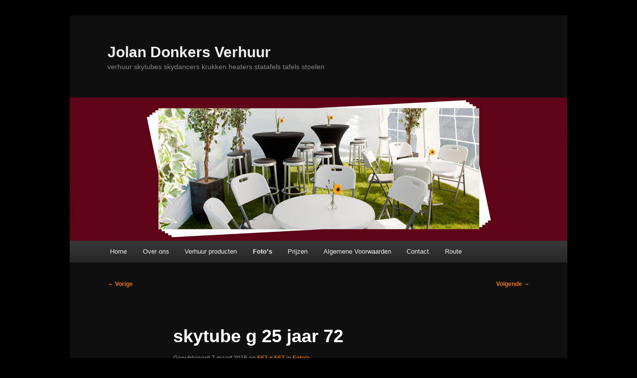

--- FILE ---
content_type: text/html; charset=UTF-8
request_url: http://www.jolandonkersverhuur.nl/jolan-donkers-verhuur-nistelrode/verhuur-skydancer-6/
body_size: 10009
content:
<!DOCTYPE html>
<!--[if IE 6]>
<html id="ie6" lang="nl-NL">
<![endif]-->
<!--[if IE 7]>
<html id="ie7" lang="nl-NL">
<![endif]-->
<!--[if IE 8]>
<html id="ie8" lang="nl-NL">
<![endif]-->
<!--[if !(IE 6) & !(IE 7) & !(IE 8)]><!-->
<html lang="nl-NL">
<!--<![endif]-->
<head>
<meta charset="UTF-8" />
<meta name="viewport" content="width=device-width, initial-scale=1.0" />
<title>
skytube g 25 jaar 72 - Jolan Donkers VerhuurJolan Donkers Verhuur	</title>
<link rel="profile" href="https://gmpg.org/xfn/11" />
<link rel="stylesheet" type="text/css" media="all" href="http://www.jolandonkersverhuur.nl/wp-content/themes/twentyeleven/style.css?ver=20241112" />
<link rel="pingback" href="http://www.jolandonkersverhuur.nl/xmlrpc.php">
<!--[if lt IE 9]>
<script src="http://www.jolandonkersverhuur.nl/wp-content/themes/twentyeleven/js/html5.js?ver=3.7.0" type="text/javascript"></script>
<![endif]-->
<meta name='robots' content='index, follow, max-image-preview:large, max-snippet:-1, max-video-preview:-1' />
	<style>img:is([sizes="auto" i], [sizes^="auto," i]) { contain-intrinsic-size: 3000px 1500px }</style>
	
	<!-- This site is optimized with the Yoast SEO plugin v24.8.1 - https://yoast.com/wordpress/plugins/seo/ -->
	<link rel="canonical" href="http://www.jolandonkersverhuur.nl/jolan-donkers-verhuur-nistelrode/verhuur-skydancer-6/" />
	<meta property="og:locale" content="nl_NL" />
	<meta property="og:type" content="article" />
	<meta property="og:title" content="skytube g 25 jaar 72 - Jolan Donkers Verhuur" />
	<meta property="og:description" content="Skytube tekst" />
	<meta property="og:url" content="http://www.jolandonkersverhuur.nl/jolan-donkers-verhuur-nistelrode/verhuur-skydancer-6/" />
	<meta property="og:site_name" content="Jolan Donkers Verhuur" />
	<meta property="article:modified_time" content="2018-09-11T07:21:04+00:00" />
	<meta property="og:image" content="http://www.jolandonkersverhuur.nl/jolan-donkers-verhuur-nistelrode/verhuur-skydancer-6" />
	<meta property="og:image:width" content="567" />
	<meta property="og:image:height" content="567" />
	<meta property="og:image:type" content="image/jpeg" />
	<meta name="twitter:card" content="summary_large_image" />
	<script type="application/ld+json" class="yoast-schema-graph">{"@context":"https://schema.org","@graph":[{"@type":"WebPage","@id":"http://www.jolandonkersverhuur.nl/jolan-donkers-verhuur-nistelrode/verhuur-skydancer-6/","url":"http://www.jolandonkersverhuur.nl/jolan-donkers-verhuur-nistelrode/verhuur-skydancer-6/","name":"skytube g 25 jaar 72 - Jolan Donkers Verhuur","isPartOf":{"@id":"http://www.jolandonkersverhuur.nl/#website"},"primaryImageOfPage":{"@id":"http://www.jolandonkersverhuur.nl/jolan-donkers-verhuur-nistelrode/verhuur-skydancer-6/#primaryimage"},"image":{"@id":"http://www.jolandonkersverhuur.nl/jolan-donkers-verhuur-nistelrode/verhuur-skydancer-6/#primaryimage"},"thumbnailUrl":"http://www.jolandonkersverhuur.nl/wp-content/uploads/2016/02/verhuur-skydancer-6.jpg","datePublished":"2016-03-07T12:48:54+00:00","dateModified":"2018-09-11T07:21:04+00:00","breadcrumb":{"@id":"http://www.jolandonkersverhuur.nl/jolan-donkers-verhuur-nistelrode/verhuur-skydancer-6/#breadcrumb"},"inLanguage":"nl-NL","potentialAction":[{"@type":"ReadAction","target":["http://www.jolandonkersverhuur.nl/jolan-donkers-verhuur-nistelrode/verhuur-skydancer-6/"]}]},{"@type":"ImageObject","inLanguage":"nl-NL","@id":"http://www.jolandonkersverhuur.nl/jolan-donkers-verhuur-nistelrode/verhuur-skydancer-6/#primaryimage","url":"http://www.jolandonkersverhuur.nl/wp-content/uploads/2016/02/verhuur-skydancer-6.jpg","contentUrl":"http://www.jolandonkersverhuur.nl/wp-content/uploads/2016/02/verhuur-skydancer-6.jpg","width":567,"height":567,"caption":"Skytube tekst"},{"@type":"BreadcrumbList","@id":"http://www.jolandonkersverhuur.nl/jolan-donkers-verhuur-nistelrode/verhuur-skydancer-6/#breadcrumb","itemListElement":[{"@type":"ListItem","position":1,"name":"Home","item":"http://www.jolandonkersverhuur.nl/"},{"@type":"ListItem","position":2,"name":"Foto&#8217;s","item":"http://www.jolandonkersverhuur.nl/jolan-donkers-verhuur-nistelrode/"},{"@type":"ListItem","position":3,"name":"skytube g 25 jaar 72"}]},{"@type":"WebSite","@id":"http://www.jolandonkersverhuur.nl/#website","url":"http://www.jolandonkersverhuur.nl/","name":"Jolan Donkers Verhuur","description":"verhuur skytubes skydancers krukken heaters statafels tafels stoelen","publisher":{"@id":"http://www.jolandonkersverhuur.nl/#organization"},"inLanguage":"nl-NL"},{"@type":"Organization","@id":"http://www.jolandonkersverhuur.nl/#organization","name":"Jolan Donkers Verhuur","url":"http://www.jolandonkersverhuur.nl/","logo":{"@type":"ImageObject","inLanguage":"nl-NL","@id":"http://www.jolandonkersverhuur.nl/#/schema/logo/image/","url":"http://www.jolandonkersverhuur.nl/wp-content/uploads/2017/01/logo-totaal-verhuur.jpg","contentUrl":"http://www.jolandonkersverhuur.nl/wp-content/uploads/2017/01/logo-totaal-verhuur.jpg","width":3208,"height":834,"caption":"Jolan Donkers Verhuur"},"image":{"@id":"http://www.jolandonkersverhuur.nl/#/schema/logo/image/"}}]}</script>
	<!-- / Yoast SEO plugin. -->


<link rel='dns-prefetch' href='//stats.wp.com' />
<link rel='dns-prefetch' href='//v0.wordpress.com' />
<link rel="alternate" type="application/rss+xml" title="Jolan Donkers Verhuur &raquo; feed" href="http://www.jolandonkersverhuur.nl/feed/" />
<link rel="alternate" type="application/rss+xml" title="Jolan Donkers Verhuur &raquo; reacties feed" href="http://www.jolandonkersverhuur.nl/comments/feed/" />
<link rel="alternate" type="application/rss+xml" title="Jolan Donkers Verhuur &raquo; skytube g 25 jaar 72 reacties feed" href="http://www.jolandonkersverhuur.nl/jolan-donkers-verhuur-nistelrode/verhuur-skydancer-6/feed/" />
<script type="text/javascript">
/* <![CDATA[ */
window._wpemojiSettings = {"baseUrl":"https:\/\/s.w.org\/images\/core\/emoji\/15.0.3\/72x72\/","ext":".png","svgUrl":"https:\/\/s.w.org\/images\/core\/emoji\/15.0.3\/svg\/","svgExt":".svg","source":{"concatemoji":"http:\/\/www.jolandonkersverhuur.nl\/wp-includes\/js\/wp-emoji-release.min.js?ver=6.7.4"}};
/*! This file is auto-generated */
!function(i,n){var o,s,e;function c(e){try{var t={supportTests:e,timestamp:(new Date).valueOf()};sessionStorage.setItem(o,JSON.stringify(t))}catch(e){}}function p(e,t,n){e.clearRect(0,0,e.canvas.width,e.canvas.height),e.fillText(t,0,0);var t=new Uint32Array(e.getImageData(0,0,e.canvas.width,e.canvas.height).data),r=(e.clearRect(0,0,e.canvas.width,e.canvas.height),e.fillText(n,0,0),new Uint32Array(e.getImageData(0,0,e.canvas.width,e.canvas.height).data));return t.every(function(e,t){return e===r[t]})}function u(e,t,n){switch(t){case"flag":return n(e,"\ud83c\udff3\ufe0f\u200d\u26a7\ufe0f","\ud83c\udff3\ufe0f\u200b\u26a7\ufe0f")?!1:!n(e,"\ud83c\uddfa\ud83c\uddf3","\ud83c\uddfa\u200b\ud83c\uddf3")&&!n(e,"\ud83c\udff4\udb40\udc67\udb40\udc62\udb40\udc65\udb40\udc6e\udb40\udc67\udb40\udc7f","\ud83c\udff4\u200b\udb40\udc67\u200b\udb40\udc62\u200b\udb40\udc65\u200b\udb40\udc6e\u200b\udb40\udc67\u200b\udb40\udc7f");case"emoji":return!n(e,"\ud83d\udc26\u200d\u2b1b","\ud83d\udc26\u200b\u2b1b")}return!1}function f(e,t,n){var r="undefined"!=typeof WorkerGlobalScope&&self instanceof WorkerGlobalScope?new OffscreenCanvas(300,150):i.createElement("canvas"),a=r.getContext("2d",{willReadFrequently:!0}),o=(a.textBaseline="top",a.font="600 32px Arial",{});return e.forEach(function(e){o[e]=t(a,e,n)}),o}function t(e){var t=i.createElement("script");t.src=e,t.defer=!0,i.head.appendChild(t)}"undefined"!=typeof Promise&&(o="wpEmojiSettingsSupports",s=["flag","emoji"],n.supports={everything:!0,everythingExceptFlag:!0},e=new Promise(function(e){i.addEventListener("DOMContentLoaded",e,{once:!0})}),new Promise(function(t){var n=function(){try{var e=JSON.parse(sessionStorage.getItem(o));if("object"==typeof e&&"number"==typeof e.timestamp&&(new Date).valueOf()<e.timestamp+604800&&"object"==typeof e.supportTests)return e.supportTests}catch(e){}return null}();if(!n){if("undefined"!=typeof Worker&&"undefined"!=typeof OffscreenCanvas&&"undefined"!=typeof URL&&URL.createObjectURL&&"undefined"!=typeof Blob)try{var e="postMessage("+f.toString()+"("+[JSON.stringify(s),u.toString(),p.toString()].join(",")+"));",r=new Blob([e],{type:"text/javascript"}),a=new Worker(URL.createObjectURL(r),{name:"wpTestEmojiSupports"});return void(a.onmessage=function(e){c(n=e.data),a.terminate(),t(n)})}catch(e){}c(n=f(s,u,p))}t(n)}).then(function(e){for(var t in e)n.supports[t]=e[t],n.supports.everything=n.supports.everything&&n.supports[t],"flag"!==t&&(n.supports.everythingExceptFlag=n.supports.everythingExceptFlag&&n.supports[t]);n.supports.everythingExceptFlag=n.supports.everythingExceptFlag&&!n.supports.flag,n.DOMReady=!1,n.readyCallback=function(){n.DOMReady=!0}}).then(function(){return e}).then(function(){var e;n.supports.everything||(n.readyCallback(),(e=n.source||{}).concatemoji?t(e.concatemoji):e.wpemoji&&e.twemoji&&(t(e.twemoji),t(e.wpemoji)))}))}((window,document),window._wpemojiSettings);
/* ]]> */
</script>
<style id='wp-emoji-styles-inline-css' type='text/css'>

	img.wp-smiley, img.emoji {
		display: inline !important;
		border: none !important;
		box-shadow: none !important;
		height: 1em !important;
		width: 1em !important;
		margin: 0 0.07em !important;
		vertical-align: -0.1em !important;
		background: none !important;
		padding: 0 !important;
	}
</style>
<link rel='stylesheet' id='wp-block-library-css' href='http://www.jolandonkersverhuur.nl/wp-includes/css/dist/block-library/style.min.css?ver=6.7.4' type='text/css' media='all' />
<style id='wp-block-library-theme-inline-css' type='text/css'>
.wp-block-audio :where(figcaption){color:#555;font-size:13px;text-align:center}.is-dark-theme .wp-block-audio :where(figcaption){color:#ffffffa6}.wp-block-audio{margin:0 0 1em}.wp-block-code{border:1px solid #ccc;border-radius:4px;font-family:Menlo,Consolas,monaco,monospace;padding:.8em 1em}.wp-block-embed :where(figcaption){color:#555;font-size:13px;text-align:center}.is-dark-theme .wp-block-embed :where(figcaption){color:#ffffffa6}.wp-block-embed{margin:0 0 1em}.blocks-gallery-caption{color:#555;font-size:13px;text-align:center}.is-dark-theme .blocks-gallery-caption{color:#ffffffa6}:root :where(.wp-block-image figcaption){color:#555;font-size:13px;text-align:center}.is-dark-theme :root :where(.wp-block-image figcaption){color:#ffffffa6}.wp-block-image{margin:0 0 1em}.wp-block-pullquote{border-bottom:4px solid;border-top:4px solid;color:currentColor;margin-bottom:1.75em}.wp-block-pullquote cite,.wp-block-pullquote footer,.wp-block-pullquote__citation{color:currentColor;font-size:.8125em;font-style:normal;text-transform:uppercase}.wp-block-quote{border-left:.25em solid;margin:0 0 1.75em;padding-left:1em}.wp-block-quote cite,.wp-block-quote footer{color:currentColor;font-size:.8125em;font-style:normal;position:relative}.wp-block-quote:where(.has-text-align-right){border-left:none;border-right:.25em solid;padding-left:0;padding-right:1em}.wp-block-quote:where(.has-text-align-center){border:none;padding-left:0}.wp-block-quote.is-large,.wp-block-quote.is-style-large,.wp-block-quote:where(.is-style-plain){border:none}.wp-block-search .wp-block-search__label{font-weight:700}.wp-block-search__button{border:1px solid #ccc;padding:.375em .625em}:where(.wp-block-group.has-background){padding:1.25em 2.375em}.wp-block-separator.has-css-opacity{opacity:.4}.wp-block-separator{border:none;border-bottom:2px solid;margin-left:auto;margin-right:auto}.wp-block-separator.has-alpha-channel-opacity{opacity:1}.wp-block-separator:not(.is-style-wide):not(.is-style-dots){width:100px}.wp-block-separator.has-background:not(.is-style-dots){border-bottom:none;height:1px}.wp-block-separator.has-background:not(.is-style-wide):not(.is-style-dots){height:2px}.wp-block-table{margin:0 0 1em}.wp-block-table td,.wp-block-table th{word-break:normal}.wp-block-table :where(figcaption){color:#555;font-size:13px;text-align:center}.is-dark-theme .wp-block-table :where(figcaption){color:#ffffffa6}.wp-block-video :where(figcaption){color:#555;font-size:13px;text-align:center}.is-dark-theme .wp-block-video :where(figcaption){color:#ffffffa6}.wp-block-video{margin:0 0 1em}:root :where(.wp-block-template-part.has-background){margin-bottom:0;margin-top:0;padding:1.25em 2.375em}
</style>
<link rel='stylesheet' id='mediaelement-css' href='http://www.jolandonkersverhuur.nl/wp-includes/js/mediaelement/mediaelementplayer-legacy.min.css?ver=4.2.17' type='text/css' media='all' />
<link rel='stylesheet' id='wp-mediaelement-css' href='http://www.jolandonkersverhuur.nl/wp-includes/js/mediaelement/wp-mediaelement.min.css?ver=6.7.4' type='text/css' media='all' />
<style id='jetpack-sharing-buttons-style-inline-css' type='text/css'>
.jetpack-sharing-buttons__services-list{display:flex;flex-direction:row;flex-wrap:wrap;gap:0;list-style-type:none;margin:5px;padding:0}.jetpack-sharing-buttons__services-list.has-small-icon-size{font-size:12px}.jetpack-sharing-buttons__services-list.has-normal-icon-size{font-size:16px}.jetpack-sharing-buttons__services-list.has-large-icon-size{font-size:24px}.jetpack-sharing-buttons__services-list.has-huge-icon-size{font-size:36px}@media print{.jetpack-sharing-buttons__services-list{display:none!important}}.editor-styles-wrapper .wp-block-jetpack-sharing-buttons{gap:0;padding-inline-start:0}ul.jetpack-sharing-buttons__services-list.has-background{padding:1.25em 2.375em}
</style>
<style id='classic-theme-styles-inline-css' type='text/css'>
/*! This file is auto-generated */
.wp-block-button__link{color:#fff;background-color:#32373c;border-radius:9999px;box-shadow:none;text-decoration:none;padding:calc(.667em + 2px) calc(1.333em + 2px);font-size:1.125em}.wp-block-file__button{background:#32373c;color:#fff;text-decoration:none}
</style>
<style id='global-styles-inline-css' type='text/css'>
:root{--wp--preset--aspect-ratio--square: 1;--wp--preset--aspect-ratio--4-3: 4/3;--wp--preset--aspect-ratio--3-4: 3/4;--wp--preset--aspect-ratio--3-2: 3/2;--wp--preset--aspect-ratio--2-3: 2/3;--wp--preset--aspect-ratio--16-9: 16/9;--wp--preset--aspect-ratio--9-16: 9/16;--wp--preset--color--black: #000;--wp--preset--color--cyan-bluish-gray: #abb8c3;--wp--preset--color--white: #fff;--wp--preset--color--pale-pink: #f78da7;--wp--preset--color--vivid-red: #cf2e2e;--wp--preset--color--luminous-vivid-orange: #ff6900;--wp--preset--color--luminous-vivid-amber: #fcb900;--wp--preset--color--light-green-cyan: #7bdcb5;--wp--preset--color--vivid-green-cyan: #00d084;--wp--preset--color--pale-cyan-blue: #8ed1fc;--wp--preset--color--vivid-cyan-blue: #0693e3;--wp--preset--color--vivid-purple: #9b51e0;--wp--preset--color--blue: #1982d1;--wp--preset--color--dark-gray: #373737;--wp--preset--color--medium-gray: #666;--wp--preset--color--light-gray: #e2e2e2;--wp--preset--gradient--vivid-cyan-blue-to-vivid-purple: linear-gradient(135deg,rgba(6,147,227,1) 0%,rgb(155,81,224) 100%);--wp--preset--gradient--light-green-cyan-to-vivid-green-cyan: linear-gradient(135deg,rgb(122,220,180) 0%,rgb(0,208,130) 100%);--wp--preset--gradient--luminous-vivid-amber-to-luminous-vivid-orange: linear-gradient(135deg,rgba(252,185,0,1) 0%,rgba(255,105,0,1) 100%);--wp--preset--gradient--luminous-vivid-orange-to-vivid-red: linear-gradient(135deg,rgba(255,105,0,1) 0%,rgb(207,46,46) 100%);--wp--preset--gradient--very-light-gray-to-cyan-bluish-gray: linear-gradient(135deg,rgb(238,238,238) 0%,rgb(169,184,195) 100%);--wp--preset--gradient--cool-to-warm-spectrum: linear-gradient(135deg,rgb(74,234,220) 0%,rgb(151,120,209) 20%,rgb(207,42,186) 40%,rgb(238,44,130) 60%,rgb(251,105,98) 80%,rgb(254,248,76) 100%);--wp--preset--gradient--blush-light-purple: linear-gradient(135deg,rgb(255,206,236) 0%,rgb(152,150,240) 100%);--wp--preset--gradient--blush-bordeaux: linear-gradient(135deg,rgb(254,205,165) 0%,rgb(254,45,45) 50%,rgb(107,0,62) 100%);--wp--preset--gradient--luminous-dusk: linear-gradient(135deg,rgb(255,203,112) 0%,rgb(199,81,192) 50%,rgb(65,88,208) 100%);--wp--preset--gradient--pale-ocean: linear-gradient(135deg,rgb(255,245,203) 0%,rgb(182,227,212) 50%,rgb(51,167,181) 100%);--wp--preset--gradient--electric-grass: linear-gradient(135deg,rgb(202,248,128) 0%,rgb(113,206,126) 100%);--wp--preset--gradient--midnight: linear-gradient(135deg,rgb(2,3,129) 0%,rgb(40,116,252) 100%);--wp--preset--font-size--small: 13px;--wp--preset--font-size--medium: 20px;--wp--preset--font-size--large: 36px;--wp--preset--font-size--x-large: 42px;--wp--preset--spacing--20: 0.44rem;--wp--preset--spacing--30: 0.67rem;--wp--preset--spacing--40: 1rem;--wp--preset--spacing--50: 1.5rem;--wp--preset--spacing--60: 2.25rem;--wp--preset--spacing--70: 3.38rem;--wp--preset--spacing--80: 5.06rem;--wp--preset--shadow--natural: 6px 6px 9px rgba(0, 0, 0, 0.2);--wp--preset--shadow--deep: 12px 12px 50px rgba(0, 0, 0, 0.4);--wp--preset--shadow--sharp: 6px 6px 0px rgba(0, 0, 0, 0.2);--wp--preset--shadow--outlined: 6px 6px 0px -3px rgba(255, 255, 255, 1), 6px 6px rgba(0, 0, 0, 1);--wp--preset--shadow--crisp: 6px 6px 0px rgba(0, 0, 0, 1);}:where(.is-layout-flex){gap: 0.5em;}:where(.is-layout-grid){gap: 0.5em;}body .is-layout-flex{display: flex;}.is-layout-flex{flex-wrap: wrap;align-items: center;}.is-layout-flex > :is(*, div){margin: 0;}body .is-layout-grid{display: grid;}.is-layout-grid > :is(*, div){margin: 0;}:where(.wp-block-columns.is-layout-flex){gap: 2em;}:where(.wp-block-columns.is-layout-grid){gap: 2em;}:where(.wp-block-post-template.is-layout-flex){gap: 1.25em;}:where(.wp-block-post-template.is-layout-grid){gap: 1.25em;}.has-black-color{color: var(--wp--preset--color--black) !important;}.has-cyan-bluish-gray-color{color: var(--wp--preset--color--cyan-bluish-gray) !important;}.has-white-color{color: var(--wp--preset--color--white) !important;}.has-pale-pink-color{color: var(--wp--preset--color--pale-pink) !important;}.has-vivid-red-color{color: var(--wp--preset--color--vivid-red) !important;}.has-luminous-vivid-orange-color{color: var(--wp--preset--color--luminous-vivid-orange) !important;}.has-luminous-vivid-amber-color{color: var(--wp--preset--color--luminous-vivid-amber) !important;}.has-light-green-cyan-color{color: var(--wp--preset--color--light-green-cyan) !important;}.has-vivid-green-cyan-color{color: var(--wp--preset--color--vivid-green-cyan) !important;}.has-pale-cyan-blue-color{color: var(--wp--preset--color--pale-cyan-blue) !important;}.has-vivid-cyan-blue-color{color: var(--wp--preset--color--vivid-cyan-blue) !important;}.has-vivid-purple-color{color: var(--wp--preset--color--vivid-purple) !important;}.has-black-background-color{background-color: var(--wp--preset--color--black) !important;}.has-cyan-bluish-gray-background-color{background-color: var(--wp--preset--color--cyan-bluish-gray) !important;}.has-white-background-color{background-color: var(--wp--preset--color--white) !important;}.has-pale-pink-background-color{background-color: var(--wp--preset--color--pale-pink) !important;}.has-vivid-red-background-color{background-color: var(--wp--preset--color--vivid-red) !important;}.has-luminous-vivid-orange-background-color{background-color: var(--wp--preset--color--luminous-vivid-orange) !important;}.has-luminous-vivid-amber-background-color{background-color: var(--wp--preset--color--luminous-vivid-amber) !important;}.has-light-green-cyan-background-color{background-color: var(--wp--preset--color--light-green-cyan) !important;}.has-vivid-green-cyan-background-color{background-color: var(--wp--preset--color--vivid-green-cyan) !important;}.has-pale-cyan-blue-background-color{background-color: var(--wp--preset--color--pale-cyan-blue) !important;}.has-vivid-cyan-blue-background-color{background-color: var(--wp--preset--color--vivid-cyan-blue) !important;}.has-vivid-purple-background-color{background-color: var(--wp--preset--color--vivid-purple) !important;}.has-black-border-color{border-color: var(--wp--preset--color--black) !important;}.has-cyan-bluish-gray-border-color{border-color: var(--wp--preset--color--cyan-bluish-gray) !important;}.has-white-border-color{border-color: var(--wp--preset--color--white) !important;}.has-pale-pink-border-color{border-color: var(--wp--preset--color--pale-pink) !important;}.has-vivid-red-border-color{border-color: var(--wp--preset--color--vivid-red) !important;}.has-luminous-vivid-orange-border-color{border-color: var(--wp--preset--color--luminous-vivid-orange) !important;}.has-luminous-vivid-amber-border-color{border-color: var(--wp--preset--color--luminous-vivid-amber) !important;}.has-light-green-cyan-border-color{border-color: var(--wp--preset--color--light-green-cyan) !important;}.has-vivid-green-cyan-border-color{border-color: var(--wp--preset--color--vivid-green-cyan) !important;}.has-pale-cyan-blue-border-color{border-color: var(--wp--preset--color--pale-cyan-blue) !important;}.has-vivid-cyan-blue-border-color{border-color: var(--wp--preset--color--vivid-cyan-blue) !important;}.has-vivid-purple-border-color{border-color: var(--wp--preset--color--vivid-purple) !important;}.has-vivid-cyan-blue-to-vivid-purple-gradient-background{background: var(--wp--preset--gradient--vivid-cyan-blue-to-vivid-purple) !important;}.has-light-green-cyan-to-vivid-green-cyan-gradient-background{background: var(--wp--preset--gradient--light-green-cyan-to-vivid-green-cyan) !important;}.has-luminous-vivid-amber-to-luminous-vivid-orange-gradient-background{background: var(--wp--preset--gradient--luminous-vivid-amber-to-luminous-vivid-orange) !important;}.has-luminous-vivid-orange-to-vivid-red-gradient-background{background: var(--wp--preset--gradient--luminous-vivid-orange-to-vivid-red) !important;}.has-very-light-gray-to-cyan-bluish-gray-gradient-background{background: var(--wp--preset--gradient--very-light-gray-to-cyan-bluish-gray) !important;}.has-cool-to-warm-spectrum-gradient-background{background: var(--wp--preset--gradient--cool-to-warm-spectrum) !important;}.has-blush-light-purple-gradient-background{background: var(--wp--preset--gradient--blush-light-purple) !important;}.has-blush-bordeaux-gradient-background{background: var(--wp--preset--gradient--blush-bordeaux) !important;}.has-luminous-dusk-gradient-background{background: var(--wp--preset--gradient--luminous-dusk) !important;}.has-pale-ocean-gradient-background{background: var(--wp--preset--gradient--pale-ocean) !important;}.has-electric-grass-gradient-background{background: var(--wp--preset--gradient--electric-grass) !important;}.has-midnight-gradient-background{background: var(--wp--preset--gradient--midnight) !important;}.has-small-font-size{font-size: var(--wp--preset--font-size--small) !important;}.has-medium-font-size{font-size: var(--wp--preset--font-size--medium) !important;}.has-large-font-size{font-size: var(--wp--preset--font-size--large) !important;}.has-x-large-font-size{font-size: var(--wp--preset--font-size--x-large) !important;}
:where(.wp-block-post-template.is-layout-flex){gap: 1.25em;}:where(.wp-block-post-template.is-layout-grid){gap: 1.25em;}
:where(.wp-block-columns.is-layout-flex){gap: 2em;}:where(.wp-block-columns.is-layout-grid){gap: 2em;}
:root :where(.wp-block-pullquote){font-size: 1.5em;line-height: 1.6;}
</style>
<link rel='stylesheet' id='contact-form-7-css' href='http://www.jolandonkersverhuur.nl/wp-content/plugins/contact-form-7/includes/css/styles.css?ver=6.0.5' type='text/css' media='all' />
<link rel='stylesheet' id='twentyeleven-block-style-css' href='http://www.jolandonkersverhuur.nl/wp-content/themes/twentyeleven/blocks.css?ver=20240703' type='text/css' media='all' />
<link rel='stylesheet' id='dark-css' href='http://www.jolandonkersverhuur.nl/wp-content/themes/twentyeleven/colors/dark.css?ver=20240603' type='text/css' media='all' />
<style id='akismet-widget-style-inline-css' type='text/css'>

			.a-stats {
				--akismet-color-mid-green: #357b49;
				--akismet-color-white: #fff;
				--akismet-color-light-grey: #f6f7f7;

				max-width: 350px;
				width: auto;
			}

			.a-stats * {
				all: unset;
				box-sizing: border-box;
			}

			.a-stats strong {
				font-weight: 600;
			}

			.a-stats a.a-stats__link,
			.a-stats a.a-stats__link:visited,
			.a-stats a.a-stats__link:active {
				background: var(--akismet-color-mid-green);
				border: none;
				box-shadow: none;
				border-radius: 8px;
				color: var(--akismet-color-white);
				cursor: pointer;
				display: block;
				font-family: -apple-system, BlinkMacSystemFont, 'Segoe UI', 'Roboto', 'Oxygen-Sans', 'Ubuntu', 'Cantarell', 'Helvetica Neue', sans-serif;
				font-weight: 500;
				padding: 12px;
				text-align: center;
				text-decoration: none;
				transition: all 0.2s ease;
			}

			/* Extra specificity to deal with TwentyTwentyOne focus style */
			.widget .a-stats a.a-stats__link:focus {
				background: var(--akismet-color-mid-green);
				color: var(--akismet-color-white);
				text-decoration: none;
			}

			.a-stats a.a-stats__link:hover {
				filter: brightness(110%);
				box-shadow: 0 4px 12px rgba(0, 0, 0, 0.06), 0 0 2px rgba(0, 0, 0, 0.16);
			}

			.a-stats .count {
				color: var(--akismet-color-white);
				display: block;
				font-size: 1.5em;
				line-height: 1.4;
				padding: 0 13px;
				white-space: nowrap;
			}
		
</style>
<link rel='stylesheet' id='tablepress-default-css' href='http://www.jolandonkersverhuur.nl/wp-content/plugins/tablepress/css/build/default.css?ver=3.1.1' type='text/css' media='all' />
<link rel="https://api.w.org/" href="http://www.jolandonkersverhuur.nl/wp-json/" /><link rel="alternate" title="JSON" type="application/json" href="http://www.jolandonkersverhuur.nl/wp-json/wp/v2/media/139" /><link rel="EditURI" type="application/rsd+xml" title="RSD" href="http://www.jolandonkersverhuur.nl/xmlrpc.php?rsd" />
<meta name="generator" content="WordPress 6.7.4" />
<link rel='shortlink' href='https://wp.me/a7f7jq-2f' />
<link rel="alternate" title="oEmbed (JSON)" type="application/json+oembed" href="http://www.jolandonkersverhuur.nl/wp-json/oembed/1.0/embed?url=http%3A%2F%2Fwww.jolandonkersverhuur.nl%2Fjolan-donkers-verhuur-nistelrode%2Fverhuur-skydancer-6%2F" />
<link rel="alternate" title="oEmbed (XML)" type="text/xml+oembed" href="http://www.jolandonkersverhuur.nl/wp-json/oembed/1.0/embed?url=http%3A%2F%2Fwww.jolandonkersverhuur.nl%2Fjolan-donkers-verhuur-nistelrode%2Fverhuur-skydancer-6%2F&#038;format=xml" />
	<style>img#wpstats{display:none}</style>
			<style>
		/* Link color */
		a,
		#site-title a:focus,
		#site-title a:hover,
		#site-title a:active,
		.entry-title a:hover,
		.entry-title a:focus,
		.entry-title a:active,
		.widget_twentyeleven_ephemera .comments-link a:hover,
		section.recent-posts .other-recent-posts a[rel="bookmark"]:hover,
		section.recent-posts .other-recent-posts .comments-link a:hover,
		.format-image footer.entry-meta a:hover,
		#site-generator a:hover {
			color: #e4741f;
		}
		section.recent-posts .other-recent-posts .comments-link a:hover {
			border-color: #e4741f;
		}
		article.feature-image.small .entry-summary p a:hover,
		.entry-header .comments-link a:hover,
		.entry-header .comments-link a:focus,
		.entry-header .comments-link a:active,
		.feature-slider a.active {
			background-color: #e4741f;
		}
	</style>
	<style type="text/css">.recentcomments a{display:inline !important;padding:0 !important;margin:0 !important;}</style><style type="text/css" id="custom-background-css">
body.custom-background { background-color: #000000; }
</style>
	<link rel="icon" href="http://www.jolandonkersverhuur.nl/wp-content/uploads/2017/01/cropped-Favicon-32x32.png" sizes="32x32" />
<link rel="icon" href="http://www.jolandonkersverhuur.nl/wp-content/uploads/2017/01/cropped-Favicon-192x192.png" sizes="192x192" />
<link rel="apple-touch-icon" href="http://www.jolandonkersverhuur.nl/wp-content/uploads/2017/01/cropped-Favicon-180x180.png" />
<meta name="msapplication-TileImage" content="http://www.jolandonkersverhuur.nl/wp-content/uploads/2017/01/cropped-Favicon-270x270.png" />
</head>

<body class="attachment attachment-template-default attachmentid-139 attachment-jpeg custom-background wp-embed-responsive single-author singular two-column right-sidebar">
<div class="skip-link"><a class="assistive-text" href="#content">Spring naar de primaire inhoud</a></div><div id="page" class="hfeed">
	<header id="branding">
			<hgroup>
				<h1 id="site-title"><span><a href="http://www.jolandonkersverhuur.nl/" rel="home">Jolan Donkers Verhuur</a></span></h1>
				<h2 id="site-description">verhuur skytubes skydancers krukken heaters statafels tafels stoelen</h2>
			</hgroup>

						<a href="http://www.jolandonkersverhuur.nl/">
				<img src="http://www.jolandonkersverhuur.nl/wp-content/uploads/2016/02/verhuur-nistelrode-2.jpg" width="1000" height="288" alt="Jolan Donkers Verhuur" srcset="http://www.jolandonkersverhuur.nl/wp-content/uploads/2016/02/verhuur-nistelrode-2.jpg 1000w, http://www.jolandonkersverhuur.nl/wp-content/uploads/2016/02/verhuur-nistelrode-2-300x86.jpg 300w, http://www.jolandonkersverhuur.nl/wp-content/uploads/2016/02/verhuur-nistelrode-2-768x221.jpg 768w, http://www.jolandonkersverhuur.nl/wp-content/uploads/2016/02/verhuur-nistelrode-2-500x144.jpg 500w" sizes="(max-width: 1000px) 100vw, 1000px" decoding="async" fetchpriority="high" />			</a>
			
											
			<nav id="access">
				<h3 class="assistive-text">Hoofdmenu</h3>
				<div class="menu"><ul>
<li ><a href="http://www.jolandonkersverhuur.nl/">Home</a></li><li class="page_item page-item-221"><a href="http://www.jolandonkersverhuur.nl/over-ons-jolan-donkers-nistelrode/">Over ons</a></li>
<li class="page_item page-item-267 page_item_has_children"><a href="http://www.jolandonkersverhuur.nl/verhuur-skydancers-skytubes-inflatables/">Verhuur producten</a>
<ul class='children'>
	<li class="page_item page-item-795"><a href="http://www.jolandonkersverhuur.nl/verhuur-skydancers-skytubes-inflatables/opblaaspoppen-jolan-donkers/">Abraham/Sarah opblaas poppen / skytubes</a></li>
	<li class="page_item page-item-1053"><a href="http://www.jolandonkersverhuur.nl/verhuur-skydancers-skytubes-inflatables/1053-2/">Geboorte opblaaspop / skydancer</a></li>
	<li class="page_item page-item-337"><a href="http://www.jolandonkersverhuur.nl/verhuur-skydancers-skytubes-inflatables/skydancers-jolan-donkers-verhuur/">Skydancers</a></li>
	<li class="page_item page-item-272"><a href="http://www.jolandonkersverhuur.nl/verhuur-skydancers-skytubes-inflatables/skytubes-jolan-donkers/">Skytube</a></li>
	<li class="page_item page-item-1164"><a href="http://www.jolandonkersverhuur.nl/verhuur-skydancers-skytubes-inflatables/skydancers-2-benig/">Skydancers 2 benig</a></li>
	<li class="page_item page-item-649"><a href="http://www.jolandonkersverhuur.nl/verhuur-skydancers-skytubes-inflatables/oranje-skydancers-jolan-donkers/">Oranje / Koningsdag Skytube / Skydancer</a></li>
	<li class="page_item page-item-684"><a href="http://www.jolandonkersverhuur.nl/verhuur-skydancers-skytubes-inflatables/special-skytube-skydancers/">Special skydancers / skytubes</a></li>
	<li class="page_item page-item-728"><a href="http://www.jolandonkersverhuur.nl/verhuur-skydancers-skytubes-inflatables/partytent-jolan-donkers-verhuur/">Partytenten</a></li>
	<li class="page_item page-item-757"><a href="http://www.jolandonkersverhuur.nl/verhuur-skydancers-skytubes-inflatables/easy-up-partytent-jolan-donkers/">Easy-up Partytenten</a></li>
	<li class="page_item page-item-312"><a href="http://www.jolandonkersverhuur.nl/verhuur-skydancers-skytubes-inflatables/barkrukken-terrasstoelen-nistelrode/">Barkrukken en stoelen</a></li>
	<li class="page_item page-item-318"><a href="http://www.jolandonkersverhuur.nl/verhuur-skydancers-skytubes-inflatables/statafels-terrastafels-jolan-donkers/">Statafels en terrastafels</a></li>
</ul>
</li>
<li class="page_item page-item-2 current_page_ancestor current_page_parent"><a href="http://www.jolandonkersverhuur.nl/jolan-donkers-verhuur-nistelrode/">Foto&#8217;s</a></li>
<li class="page_item page-item-322"><a href="http://www.jolandonkersverhuur.nl/skydancer/">Prijzen</a></li>
<li class="page_item page-item-126"><a href="http://www.jolandonkersverhuur.nl/algemene-voorwaarden-jolan-donkers/">Algemene Voorwaarden</a></li>
<li class="page_item page-item-106"><a href="http://www.jolandonkersverhuur.nl/contact/">Contact</a></li>
<li class="page_item page-item-124"><a href="http://www.jolandonkersverhuur.nl/route/">Route</a></li>
</ul></div>
			</nav><!-- #access -->
	</header><!-- #branding -->


	<div id="main">

		<div id="primary" class="image-attachment">
			<div id="content" role="main">

			
				<nav id="nav-single">
					<h3 class="assistive-text">Afbeeldingsnavigatie</h3>
					<span class="nav-previous"><a href='http://www.jolandonkersverhuur.nl/jolan-donkers-verhuur-nistelrode/skytube-g-20-jaar-72/'>&larr; Vorige</a></span>
					<span class="nav-next"><a href='http://www.jolandonkersverhuur.nl/jolan-donkers-verhuur-nistelrode/verhuur-skydancer-5/'>Volgende &rarr;</a></span>
				</nav><!-- #nav-single -->

					<article id="post-139" class="post-139 attachment type-attachment status-inherit hentry">
						<header class="entry-header">
							<h1 class="entry-title">skytube g 25 jaar 72</h1>

							<div class="entry-meta">
								<span class="meta-prep meta-prep-entry-date">Gepubliceerd </span> <span class="entry-date"><abbr class="published" title="13:48">7 maart 2016</abbr></span> op <a href="http://www.jolandonkersverhuur.nl/wp-content/uploads/2016/02/verhuur-skydancer-6.jpg" title="Link naar volledige grootte afbeelding">567 &times; 567</a> in <a href="http://www.jolandonkersverhuur.nl/jolan-donkers-verhuur-nistelrode/" title="Ga naar Foto&#8217;s" rel="gallery">Foto&#8217;s</a>															</div><!-- .entry-meta -->

						</header><!-- .entry-header -->

						<div class="entry-content">

							<div class="entry-attachment">
								<div class="attachment">
													<a href="http://www.jolandonkersverhuur.nl/jolan-donkers-verhuur-nistelrode/verhuur-skydancer-5/" title="skytube g 25 jaar 72" rel="attachment">
										<img width="567" height="567" src="http://www.jolandonkersverhuur.nl/wp-content/uploads/2016/02/verhuur-skydancer-6.jpg" class="attachment-848x1024 size-848x1024" alt="verhuur-statafel" decoding="async" srcset="http://www.jolandonkersverhuur.nl/wp-content/uploads/2016/02/verhuur-skydancer-6.jpg 567w, http://www.jolandonkersverhuur.nl/wp-content/uploads/2016/02/verhuur-skydancer-6-150x150.jpg 150w, http://www.jolandonkersverhuur.nl/wp-content/uploads/2016/02/verhuur-skydancer-6-300x300.jpg 300w" sizes="(max-width: 567px) 100vw, 567px" />									</a>

																		<div class="entry-caption">
										<p>Skytube tekst</p>
									</div>
																	</div><!-- .attachment -->

							</div><!-- .entry-attachment -->

							<div class="entry-description">
								<p>jolan-donkers-verhuur-skytube-skydancer-barkrukken-partytent-nistelrode-brabant</p>
															</div><!-- .entry-description -->

						</div><!-- .entry-content -->

					</article><!-- #post-139 -->

						<div id="comments">
	
	
	
		<div id="respond" class="comment-respond">
		<h3 id="reply-title" class="comment-reply-title">Geef een reactie <small><a rel="nofollow" id="cancel-comment-reply-link" href="/jolan-donkers-verhuur-nistelrode/verhuur-skydancer-6/#respond" style="display:none;">Reactie annuleren</a></small></h3><form action="http://www.jolandonkersverhuur.nl/wp-comments-post.php" method="post" id="commentform" class="comment-form"><p class="comment-notes"><span id="email-notes">Je e-mailadres wordt niet gepubliceerd.</span> <span class="required-field-message">Vereiste velden zijn gemarkeerd met <span class="required">*</span></span></p><p class="comment-form-comment"><label for="comment">Reactie <span class="required">*</span></label> <textarea id="comment" name="comment" cols="45" rows="8" maxlength="65525" required="required"></textarea></p><p class="comment-form-author"><label for="author">Naam <span class="required">*</span></label> <input id="author" name="author" type="text" value="" size="30" maxlength="245" autocomplete="name" required="required" /></p>
<p class="comment-form-email"><label for="email">E-mail <span class="required">*</span></label> <input id="email" name="email" type="text" value="" size="30" maxlength="100" aria-describedby="email-notes" autocomplete="email" required="required" /></p>
<p class="comment-form-url"><label for="url">Site</label> <input id="url" name="url" type="text" value="" size="30" maxlength="200" autocomplete="url" /></p>
<p class="form-submit"><input name="submit" type="submit" id="submit" class="submit" value="Reactie plaatsen" /> <input type='hidden' name='comment_post_ID' value='139' id='comment_post_ID' />
<input type='hidden' name='comment_parent' id='comment_parent' value='0' />
</p><p style="display: none !important;" class="akismet-fields-container" data-prefix="ak_"><label>&#916;<textarea name="ak_hp_textarea" cols="45" rows="8" maxlength="100"></textarea></label><input type="hidden" id="ak_js_1" name="ak_js" value="1"/><script>document.getElementById( "ak_js_1" ).setAttribute( "value", ( new Date() ).getTime() );</script></p></form>	</div><!-- #respond -->
	
</div><!-- #comments -->

				
			</div><!-- #content -->
		</div><!-- #primary -->


	</div><!-- #main -->

	<footer id="colophon">

			
<div id="supplementary" class="one">
	
	
		<div id="third" class="widget-area" role="complementary">
		<aside id="text-3" class="widget widget_text">			<div class="textwidget"></div>
		</aside>	</div><!-- #third .widget-area -->
	</div><!-- #supplementary -->

			<div id="site-generator">
												<a href="https://wordpress.org/" class="imprint" title="&#039;Semantic Personal Publishing Platform&#039;">
					Ondersteund door WordPress				</a>
			</div>
	</footer><!-- #colophon -->
</div><!-- #page -->

<script type="text/javascript" src="http://www.jolandonkersverhuur.nl/wp-includes/js/comment-reply.min.js?ver=6.7.4" id="comment-reply-js" async="async" data-wp-strategy="async"></script>
<script type="text/javascript" src="http://www.jolandonkersverhuur.nl/wp-includes/js/dist/hooks.min.js?ver=4d63a3d491d11ffd8ac6" id="wp-hooks-js"></script>
<script type="text/javascript" src="http://www.jolandonkersverhuur.nl/wp-includes/js/dist/i18n.min.js?ver=5e580eb46a90c2b997e6" id="wp-i18n-js"></script>
<script type="text/javascript" id="wp-i18n-js-after">
/* <![CDATA[ */
wp.i18n.setLocaleData( { 'text direction\u0004ltr': [ 'ltr' ] } );
/* ]]> */
</script>
<script type="text/javascript" src="http://www.jolandonkersverhuur.nl/wp-content/plugins/contact-form-7/includes/swv/js/index.js?ver=6.0.5" id="swv-js"></script>
<script type="text/javascript" id="contact-form-7-js-translations">
/* <![CDATA[ */
( function( domain, translations ) {
	var localeData = translations.locale_data[ domain ] || translations.locale_data.messages;
	localeData[""].domain = domain;
	wp.i18n.setLocaleData( localeData, domain );
} )( "contact-form-7", {"translation-revision-date":"2025-02-18 08:29:12+0000","generator":"GlotPress\/4.0.1","domain":"messages","locale_data":{"messages":{"":{"domain":"messages","plural-forms":"nplurals=2; plural=n != 1;","lang":"nl"},"This contact form is placed in the wrong place.":["Dit contactformulier staat op de verkeerde plek."],"Error:":["Fout:"]}},"comment":{"reference":"includes\/js\/index.js"}} );
/* ]]> */
</script>
<script type="text/javascript" id="contact-form-7-js-before">
/* <![CDATA[ */
var wpcf7 = {
    "api": {
        "root": "http:\/\/www.jolandonkersverhuur.nl\/wp-json\/",
        "namespace": "contact-form-7\/v1"
    },
    "cached": 1
};
/* ]]> */
</script>
<script type="text/javascript" src="http://www.jolandonkersverhuur.nl/wp-content/plugins/contact-form-7/includes/js/index.js?ver=6.0.5" id="contact-form-7-js"></script>
<script type="text/javascript" id="jetpack-stats-js-before">
/* <![CDATA[ */
_stq = window._stq || [];
_stq.push([ "view", JSON.parse("{\"v\":\"ext\",\"blog\":\"107037384\",\"post\":\"139\",\"tz\":\"2\",\"srv\":\"www.jolandonkersverhuur.nl\",\"j\":\"1:14.5\"}") ]);
_stq.push([ "clickTrackerInit", "107037384", "139" ]);
/* ]]> */
</script>
<script type="text/javascript" src="https://stats.wp.com/e-202603.js" id="jetpack-stats-js" defer="defer" data-wp-strategy="defer"></script>

</body>
</html>


<!-- Page cached by LiteSpeed Cache 7.0.0.1 on 2026-01-16 17:33:07 -->